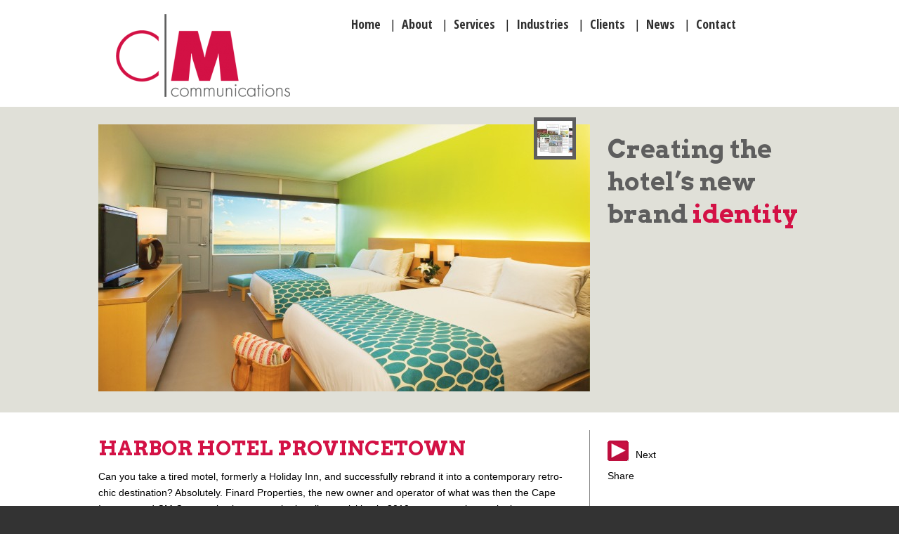

--- FILE ---
content_type: text/html; charset=utf-8
request_url: https://cmcommunications.com/details/items/harbor-hotel-provincetown.html
body_size: 3924
content:
<!DOCTYPE html>
<html lang="en">
<head>
<!-- Google tag (gtag.js) -->
<script async src="https://www.googletagmanager.com/gtag/js?id=G-8QNNCGBZVJ"></script>
<script>
  window.dataLayer = window.dataLayer || [];
  function gtag(){dataLayer.push(arguments);}
  gtag('js', new Date());

  gtag('config', 'G-8QNNCGBZVJ');
</script>


      <meta charset="utf-8">
    <title>HARBOR HOTEL PROVINCETOWN | Boston PR Firm - CM Communications</title>
    <base href="https://cmcommunications.com/">

          <meta name="robots" content="index,follow">
      <meta name="description" content="Can you take a tired motel, formerly a Holiday Inn, and successfully rebrand it into a contemporary retro-chic destination? Absolutely. Finard Properties, the new owner and operator of what was then the Cape Inn engaged CM Communications upon the hotel’s acquisition in 2010 to oversee the marketing strategy surrounding this...">
      <meta name="keywords" content="Branding, Integrated, Marketing, Public, Relations, Advertising, Website, Development, Social, Media, Email, MarketingBranding">
      <meta name="generator" content="Contao Open Source CMS">
    
    <meta name="viewport" content="width=device-width,initial-scale=1.0,user-scalable=0">
        <link rel="stylesheet" href="//fonts.googleapis.com/css?family=Arvo:700,400%7COpen+Sans+Condensed:700">
<link rel="stylesheet" href="assets/css/bbe86bca63f1.css">
<link rel="stylesheet" href="assets/css/8f0c2e45ad44.css">
    <script src="//ajax.googleapis.com/ajax/libs/mootools/1.5.1/mootools-yui-compressed.js"></script>
<script>window.MooTools || document.write('<script src="assets/mootools/core/1.5.1/mootools-core.js">\x3C/script>')</script>
    <script src="assets/js/b5f24aa85aeb.js"></script>

<script type="text/javascript" src="assets/winanscreative/winanscreative.js" ></script>

          <!--[if lt IE 9]><script src="assets/html5shiv/3.7.0/html5shiv-printshiv.js"></script><![endif]-->
      
</head>
<body id="top" class="mac chrome webkit ch131 insidePage details">

<div class="off-canvas-wrap" data-offcanvas>
  <div class="inner-wrap">
      
          
          
<!-- indexer::stop -->
<aside class="mod_foundation_offcanvas left-off-canvas-menu" id="offcanvaswrapper">
    
  
<!-- indexer::stop -->
<nav class="mod_navigation block" id="offcanvasnav">

  
  <a href="details/items/harbor-hotel-provincetown.html#skipNavigation47" class="invisible">Skip navigation</a>

  
<ul class="side-nav level_1">
            <li class="first"><a href="" title="Home" class="first">Home</a></li>
            <li><a href="about_cm.html" title="About">About</a></li>
            <li><a href="services.html" title="Services">Services</a></li>
            <li><a href="industries.html" title="Industries">Industries</a></li>
            <li><a href="our_clients.html" title="Clients">Clients</a></li>
            <li><a href="news.html" title="News">News</a></li>
            <li class="last"><a href="contact_us.html" title="Contact" class="last">Contact</a></li>
  </ul>

  <a id="skipNavigation47" class="invisible">&nbsp;</a>

</nav>
<!-- indexer::continue -->
  
</aside>
<!-- indexer::continue -->
  
    <div id="wrapper">
    
                          <header id="header">
            <div class="inside">
              
<nav class="mod_foundation_tabbar tab-bar">
  <section class="left-small">
    <a class="left-off-canvas-toggle menu-icon" ><span></span></a>
  </section>
  <section class="right tab-bar-section"></section>
</nav>
<div class="ce_image block" id="logo">

  
  
  <figure class="image_container">

          <a href="" title="CM Communications - Boston PR Firm">
    
    

<img src="assets/images/0/logo-0c0831c0.png" width="248" height="118" alt="CM Communications - Boston PR Firm" title="CM Communications - Boston PR Firm">



          </a>
    
    
  </figure>


</div>


<!-- indexer::stop -->
<nav class="mod_navigation block" id="mainnav">

  
  <a href="details/items/harbor-hotel-provincetown.html#skipNavigation3" class="invisible">Skip navigation</a>

  <ul id="nav">
<li class="first"><a href="" class="first"><span>Home</span></a> | </li>
<li><a href="about_cm.html"><span>About</span></a> | </li>
<li><a href="services.html"><span>Services</span></a> | </li>
<li><a href="industries.html"><span>Industries</span></a> | </li>
<li><a href="our_clients.html"><span>Clients</span></a> | </li>
<li><a href="news.html"><span>News</span></a> | </li>
<li class="last"><a href="contact_us.html" class="last"><span>Contact</span></a></li>
<li class="clear"></li>
</ul>
  <a id="skipNavigation3" class="invisible">&nbsp;</a>

</nav>
<!-- indexer::continue -->
            </div>
          </header>
                    
          <div id="container">
        <div id="outercontainer">
            <div id="innercontainer">
                                      <aside id="left">
                <div class="inside">
                  
<div class="mod_article first last block" id="main-images">
<div class="mod_catalogreader block">

<div class="layout_full">

  
               
  

  
<div class="item  first last even">
<div class="image_container">
	<div class="subimages">
		<span class="image"><a href="assets/images/4/HHP_Collage-fd4bc594.jpg" data-lightbox="lightbox[lbtl_case_studiescatalogreader0]"> <img src="assets/images/4/HHP_Collage-cb654884.jpg" /> </a></span>	</div>
	<span class="image first last even"><img src="assets/images/9/HHP-Sample-Room-262e8a39.jpg" alt="HHP-Sample-Room" width="700" height="380" /></span></div>

</div>
</div>

<script type="text/javascript" src="assets/borderchange/borderChange.js" ></script> 
<script>
window.addEvent('domready', function() {  
     var bc = new borderChange();  
});  
</script>


</div>
</div>
                </div>
              </aside>
                      
                                    <aside id="right">
                <div class="inside">
                  
<div class="mod_article first last block" id="quote-140">
<div class="mod_catalogreader block">

<div class="layout_full">

<div class="item  first last even">
<div class="quote">
	<p>Creating the hotel’s new brand <strong>identity</strong></p></div>

</div>
</div>



</div>
</div>
                </div>
                              </aside>
                                <div class="clear"></div>
        </div>
        </div>
        
                    <div id="main">
                <div id="innermain">
                  <div class="inside">
                    
<div class="mod_article first last block" id="details">
<div class="mod_catalogreader block">

<div class="layout_full">

<div class="item  first last even">
<h1>HARBOR HOTEL PROVINCETOWN</h1>

<div class="description">
	<p>Can you take a tired motel, formerly a Holiday Inn, and successfully rebrand it into a contemporary retro-chic destination? Absolutely. Finard Properties, the new owner and operator of what was then the Cape Inn engaged CM Communications upon the hotel’s acquisition in 2010 to oversee the marketing strategy surrounding this transition. While the property’s previous owner did not keep accurate statistics, we do know that annual revenue was less than $1.5M per year and annual occupancy was less than 40%. Additionally, the hotel eschewed the LGBT market, one of the most important market segments in Provincetown. CM initiated a rebranding strategy with a new name and tagline for the hotel that communicated the message of inclusion. CM managed print and digital media outreach and orchestrated a PR campaign resulting in the hotel earning &nbsp;<strong>“Best Boutique Hotel on the Cape” by Boston Magazine</strong> and editorial features in <strong>Travel + Leisure</strong>, <strong>Boston Spirit Magazine</strong>, <strong>The Boston Globe</strong> and other highly influential regional and national travel press. The outcome was the successful turnaround of the property, high guest satisfaction levels, revenue in excess of $2.0M, annual occupancy of over 50% and an increase in average rate. Whereas the hotel had been viewed with less than positive impressions locally and by previous guests, the hotel is now recognized as a leader within the Provincetown lodging community, and first time guests are returning as repeat guests.</p></div>
  
    

    <div class="social">

    <a href="http://www.facebook.com/HarborHotelPtown" target="_blank"><img alt="Like Us on Facebook" src="tl_files/layout/icon-facebook.png" title="Like Us on Facebook"></a>
    
    
    <span>Follow HARBOR HOTEL PROVINCETOWN</span>
  </div>
  </div> 
 
  </div>  



</div><div class="mod_catalognext show block">
<a class="nextBtn" href="https://cmcommunications.com/">Next</a></div>
<div class="mod_catalogreader share block">





<script type="text/javascript">var switchTo5x=true;</script>
<script type="text/javascript" src="http://w.sharethis.com/button/buttons.js"></script>
<script type="text/javascript">stLight.options({
  publisher: "ur-4e716a83-4897-1062-e12a-2cda37baa667",
  theme:'3',
}); </script>  

<div class="share">
<span class='st_sharethis_large' displayText="ShareThis" st_title="HARBOR HOTEL PROVINCETOWN" st_summary="&lt;p&gt;Can you take a tired motel, formerly a Holiday Inn, and successfully rebrand it into a contemporary retro-chic destination? Absolutely. Finard Properties, the new owner and operator of what was then the Cape Inn engaged CM Communications upon the hotel&rsquo;s acquisition in 2010 to oversee the marketing strategy surrounding this transition. While the property&rsquo;s previous owner did not keep accurate statistics, we do know that annual revenue was less than $1.5M per year and annual occupancy was less than 40%. Additionally, the hotel eschewed the LGBT market, one of the most important market segments in Provincetown. CM initiated a rebranding strategy with a new name and tagline for the hotel that communicated the message of inclusion. CM managed print and digital media outreach and orchestrated a PR campaign resulting in the hotel earning &nbsp;&lt;strong&gt;&ldquo;Best Boutique Hotel on the Cape&rdquo; by Boston Magazine&lt;/strong&gt; and editorial features in &lt;strong&gt;Travel + Leisure&lt;/strong&gt;, &lt;strong&gt;Boston Spirit Magazine&lt;/strong&gt;, &lt;strong&gt;The Boston Globe&lt;/strong&gt; and other highly influential regional and national travel press. The outcome was the successful turnaround of the property, high guest satisfaction levels, revenue in excess of $2.0M, annual occupancy of over 50% and an increase in average rate. Whereas the hotel had been viewed with less than positive impressions locally and by previous guests, the hotel is now recognized as a leader within the Provincetown lodging community, and first time guests are returning as repeat guests.&lt;/p&gt;" st_image="https://cmcommunications.com/��3�U�I %�-�"></span>
  <span class="sharespan"> Share</span>
</div>




</div>
</div>
<div class="mod_catalognext hidden block">
<a class="nextBtn" href="https://cmcommunications.com/">Next</a></div>
                  </div>
                                    <div class="clear"></div>
                </div>
            </div>
                <div class="clear"></div>
         </div>
    
            

                      <footer id="footer">
            <div class="inside">
              

<!-- indexer::stop -->
<nav class="mod_navigation block" id="footernav">

  
  <a href="details/items/harbor-hotel-provincetown.html#skipNavigation7" class="invisible">Skip navigation</a>

  <a href="" title="Home" class="active first" onclick="this.blur();">Home</a><a href="about_cm.html" title="Boston Graphic Design &amp; PR Agency - Expert Marketing Agency Boston - Social Media &amp; Advertising Services Boston" class="active" onclick="this.blur();">About</a><a href="services.html" title="Services - Integrated Marketing - Creative Services Firm Boston - Branding Services - Social Media Marketing - PR Agency Boston" class="active" onclick="this.blur();">Services</a><a href="industries.html" title="Industries - Graphic Design &amp; Public Relations Agency Boston - Web Development Services Boston - PR Firm Boston - Hospitality &amp; Travel Services - Real Estate Development" class="active" onclick="this.blur();">Industries</a><a href="our_clients.html" title="Clients - Boston Marketing &amp; Design Agency in Boston - Social Media &amp; Marketing Firm Boston" class="active" onclick="this.blur();">Clients</a><a href="news.html" title="Boston-Based PR Firm News - Marketing News - Design &amp; Public Relations Agency News" class="active" onclick="this.blur();">News</a><a href="contact_us.html" title="Contact CM Boston PR Firm or Request More Information - Contact Our Boston-Based Marketing Firm" class="active last" onclick="this.blur();">Contact</a>
  <a id="skipNavigation7" class="invisible">&nbsp;</a>

</nav>
<!-- indexer::continue -->

<div class="ce_text block" id="copyright">

  
  
      <p><span class="copy">All content © 2026 CM Communications, Inc.</span><span class="dot">&nbsp; •&nbsp; </span><span class="address">20 Park Plaza, Suite 1000A&nbsp; •&nbsp; Boston, MA 02116</span><span class="dot">&nbsp; •&nbsp; </span><span class="phone"> 781-849-8117 </span></p>  
  
  

</div>
            </div>
          </footer>
              
    </div>

      
  </div>
</div>


<script src="assets/mootools/mediabox/1.4.6/js/mediabox.js"></script>
<script>
  (function($) {
    window.addEvent('domready', function() {
      var links = $$('a').filter(function(el) {
        return el.getAttribute('data-lightbox') != null;
      });
      $$(links).mediabox({
        // Put custom options here
      }, function(el) {
    	  return [el.href, el.title, el.getAttribute('data-lightbox')];
      }, function(el) {
        var data = this.getAttribute('data-lightbox').split(' ');
        return (this == el) || (data[0] && el.getAttribute('data-lightbox').match(data[0]));
      });
      $('mbImage').addEvent('swipe', function(e) {
        (e.direction == 'left') ? $('mbNextLink').fireEvent('click') : $('mbPrevLink').fireEvent('click');
      });
    });
  })(document.id);
</script>
<script type="text/javascript" src="assets/js/54925466242b.js"></script>
<script>
window.addEvent('domready', function() {
  $$('select.tl_chosen').chosen();
});
</script>

<script type="text/javascript">
/* <![CDATA[ */
var _gaq = _gaq || [];
_gaq.push(['_setAccount', 'UA-168008314-1']);
_gaq.push(['_anonymizeIp']);
_gaq.push(['_trackPageview']);
(function() {
  var ga = document.createElement('script'); ga.type = 'text/javascript'; ga.async = true;
  ga.src = ('https:' == document.location.protocol ? 'https://ssl' : 'http://www') + '.google-analytics.com/ga.js';
  var s = document.getElementsByTagName('script')[0]; s.parentNode.insertBefore(ga, s);
})();
/* ]]> */
</script>

<script>setTimeout(function(){var e=function(e,t){try{var n=new XMLHttpRequest}catch(r){return}n.open("GET",e,!0),n.onreadystatechange=function(){this.readyState==4&&this.status==200&&typeof t=="function"&&t(this.responseText)},n.send()},t="system/cron/cron.";e(t+"txt",function(n){parseInt(n||0)<Math.round(+(new Date)/1e3)-86400&&e(t+"php")})},5e3);</script>

<script type="text/javascript" src="system/modules/wctabs/html/mootabs.js" ></script> 
<script type="text/javascript">
window.addEvent('domready', function() {  
     var myTabs= new MooTabs($$('.tabs'),$$('.contents'));  
});  
</script>
<script>(function($) { $(document).foundation(); })(jQuery);</script>

</body>
</html>

--- FILE ---
content_type: text/css
request_url: https://cmcommunications.com/assets/css/bbe86bca63f1.css
body_size: 2359
content:
/* @group Base */
select.chzn-select {
  visibility: hidden;
  height: 28px !important;
  min-height: 28px !important;
}
.chzn-container {
  font-size: 13px;
  position: relative;
  display: inline-block;
  zoom: 1;
  *display: inline;
  margin:1px 0; /* PATCH */
  background-color:#fff; /* PATCH */
}
/* PATCH */
.firefox .chzn-container {
  position:relative;
  top:2px;
  margin:-1px 0 0;
}
/* PATCH EOF */
.chzn-container .chzn-drop {
  background: #fff;
  border: 1px solid #aaa;
  border-top: 0;
  position: absolute;
  top: 29px;
  left: 0;
  -webkit-box-shadow: 0 4px 5px rgba(0,0,0,.15);
  -moz-box-shadow   : 0 4px 5px rgba(0,0,0,.15);
  -o-box-shadow     : 0 4px 5px rgba(0,0,0,.15);
  box-shadow        : 0 4px 5px rgba(0,0,0,.15);
  z-index: 999;
  /* PATCH */
  -webkit-border-radius: 0 0 3px 3px;
  -moz-border-radius   : 0 0 3px 3px;
  border-radius        : 0 0 3px 3px;
  /* PATCH EOF */
}
/* @end */

/* @group Single Chosen */
.chzn-container-single .chzn-single {
  /* PATCH
  background-color: #fff;
  background-image: -webkit-gradient(linear, left bottom, left top, color-stop(0, #eeeeee), color-stop(0.5, white));
  background-image: -webkit-linear-gradient(center bottom, #eeeeee 0%, white 50%);
  background-image: -moz-linear-gradient(center bottom, #eeeeee 0%, white 50%);
  background-image: -o-linear-gradient(top, #eeeeee 0%,#ffffff 50%);
  background-image: -ms-linear-gradient(top, #eeeeee 0%,#ffffff 50%);
  filter: progid:DXImageTransform.Microsoft.gradient( startColorstr='#eeeeee', endColorstr='#ffffff',GradientType=0 );
  background-image: linear-gradient(top, #eeeeee 0%,#ffffff 50%);
  */
  /* PATCH: 3px instead of 4px */
  -webkit-border-radius: 3px;
  -moz-border-radius   : 3px;
  border-radius        : 3px;
  -moz-background-clip   : padding;
  -webkit-background-clip: padding-box;
  background-clip        : padding-box;
  border: 1px solid #b8b8b8; /* PATCH: #b8b8b8 instead of #aaa */ 
  display: block;
  overflow: hidden;
  white-space: nowrap;
  position: relative;
  height: 20px; /* PATCH: 20px instead of 26px */
  line-height: 20px; /* PATCH: 20px instead of 26px */
  padding: 0 0 0 6px; /* PATCH: 6px instead of 8px */
  color: #666966; /* PATCH: #666966 instead of #444 */
  text-decoration: none;
}
/* PATCH */
.firefox .chzn-container-single .chzn-single {
  height:21px;
}
.win.firefox .chzn-container-single .chzn-single {
  height:22px;
  line-height:21px;
}
/* PATCH EOF */
.chzn-container-single .chzn-single span {
  margin-right: 26px;
  display: block;
  overflow: hidden;
  white-space: nowrap;
  -o-text-overflow: ellipsis;
  -ms-text-overflow: ellipsis;
  text-overflow: ellipsis;
  /* PATCH */
  font-family:"Trebuchet MS",Verdana,sans-serif;
  font-size:12px;
  /* PATCH EOF */
}
.chzn-container-single .chzn-single div {
  /* PATCH: 3px instead of 4px */
  -webkit-border-radius: 0 3px 3px 0;
  -moz-border-radius   : 0 3px 3px 0;
  border-radius        : 0 3px 3px 0;
  -moz-background-clip   : padding;
  -webkit-background-clip: padding-box;
  background-clip        : padding-box;
  background: #ccc;
  background-image: -webkit-gradient(linear, left bottom, left top, color-stop(0, #ccc), color-stop(0.6, #eee));
  background-image: -webkit-linear-gradient(center bottom, #ccc 0%, #eee 60%);
  background-image: -moz-linear-gradient(center bottom, #ccc 0%, #eee 60%);
  background-image: -o-linear-gradient(bottom, #ccc 0%, #eee 60%);
  background-image: -ms-linear-gradient(top, #cccccc 0%,#eeeeee 60%);
  filter: progid:DXImageTransform.Microsoft.gradient(startColorstr='#cccccc', endColorstr='#eeeeee', GradientType=0);
  background-image: linear-gradient(top, #cccccc 0%,#eeeeee 60%);
  border-left: 1px solid #b8b8b8; /* PATCH: #b8b8b8 instead of #aaa */
  position: absolute;
  right: 0;
  top: 0;
  display: block;
  height: 100%;
  width: 15px; /* PATCH: 15px instead of 18px */
}
.chzn-container-single .chzn-single div b {
  background: url("../../assets/winanscreative/chosen-sprite.png") no-repeat -1px -2px; /* PATCH: -1px -2px instead of 0 1px */
  display: block;
  width: 100%;
  height: 100%;
}
.chzn-container-single .chzn-search {
  padding: 3px 4px;
  margin: 0;
  white-space: nowrap;
}
.chzn-container-single .chzn-search input {
  background: #fff url("../../assets/winanscreative/chosen-sprite.png") no-repeat 100% -20px;
  background: url("../../assets/winanscreative/chosen-sprite.png") no-repeat 100% -20px, -webkit-gradient(linear, left bottom, left top, color-stop(0.85, white), color-stop(0.99, #eeeeee));
  background: url("../../assets/winanscreative/chosen-sprite.png") no-repeat 100% -20px, -webkit-linear-gradient(center bottom, white 85%, #eeeeee 99%);
  background: url("../../assets/winanscreative/chosen-sprite.png") no-repeat 100% -20px, -moz-linear-gradient(center bottom, white 85%, #eeeeee 99%);
  background: url("../../assets/winanscreative/chosen-sprite.png") no-repeat 100% -20px, -o-linear-gradient(bottom, white 85%, #eeeeee 99%);
  background: url("../../assets/winanscreative/chosen-sprite.png") no-repeat 100% -20px, -ms-linear-gradient(top, #ffffff 85%,#eeeeee 99%);
  background: url("../../assets/winanscreative/chosen-sprite.png") no-repeat 100% -20px, linear-gradient(top, #ffffff 85%,#eeeeee 99%);
  margin: 1px 0;
  padding: 4px 20px 4px 5px;
  outline: 0;
  border: 1px solid #b8b8b8; /* PATCH: #b8b8b8 instead of #aaa */
  /* PATCH
  font-family: sans-serif;
  font-size: 1em;
  */
}
.chzn-container-single .chzn-drop {
  /* PATCH: 3px instead of 4px */
  -webkit-border-radius: 0 0 3px 3px;
  -moz-border-radius   : 0 0 3px 3px;
  border-radius        : 0 0 3px 3px;
  -moz-background-clip   : padding;
  -webkit-background-clip: padding-box;
  background-clip        : padding-box;
}
/* @end */

/* @group Multi Chosen */
.chzn-container-multi .chzn-choices {
  background-color: #fff;
  /* PATCH
  background-image: -webkit-gradient(linear, left bottom, left top, color-stop(0.85, white), color-stop(0.99, #eeeeee));
  background-image: -webkit-linear-gradient(center bottom, white 85%, #eeeeee 99%);
  background-image: -moz-linear-gradient(center bottom, white 85%, #eeeeee 99%);
  background-image: -o-linear-gradient(bottom, white 85%, #eeeeee 99%);
  background-image: -ms-linear-gradient(top, #ffffff 85%,#eeeeee 99%);
  filter: progid:DXImageTransform.Microsoft.gradient( startColorstr='#ffffff', endColorstr='#eeeeee',GradientType=0 );
  background-image: linear-gradient(top, #ffffff 85%,#eeeeee 99%);
  */
  border: 1px solid #b8b8b8; /* PATCH: #b8b8b8 instead of #aaa */
  margin: 0;
  padding: 0;
  cursor: text;
  overflow: hidden;
  height: auto !important;
  height: 1%;
  position: relative;
  /* PATCH */
  max-height:102px;
  padding:1px 0;
  overflow-x:hidden;
  overflow-y:auto;
  -webkit-border-radius: 3px;
  -moz-border-radius   : 3px;
  border-radius        : 3px;
  /* PATCH EOF */
}
.chzn-container-multi .chzn-choices li {
  float: left;
  list-style: none;
}
.chzn-container-multi .chzn-choices .search-field {
  white-space: nowrap;
  margin: 0;
  padding: 0;
}
.chzn-container-multi .chzn-choices .search-field input {
  color: #666;
  background: transparent !important;
  border: 0 !important;
  padding: 5px;
  margin: 1px 0;
  outline: 0;
  -webkit-box-shadow: none;
  -moz-box-shadow   : none;
  -o-box-shadow     : none;
  box-shadow        : none;
}
.chzn-container-multi .chzn-choices .search-field .default {
  color: #999;
}
.chzn-container-multi .chzn-choices .search-choice {
  -webkit-border-radius: 3px;
  -moz-border-radius   : 3px;
  border-radius        : 3px;
  -moz-background-clip   : padding;
  -webkit-background-clip: padding-box;
  background-clip        : padding-box;
  background-color: #e4e4e4;
  background-image: -webkit-gradient(linear, left bottom, left top, color-stop(0, #e4e4e4), color-stop(0.7, #eeeeee));
  background-image: -webkit-linear-gradient(center bottom, #e4e4e4 0%, #eeeeee 70%);
  background-image: -moz-linear-gradient(center bottom, #e4e4e4 0%, #eeeeee 70%);
  background-image: -o-linear-gradient(bottom, #e4e4e4 0%, #eeeeee 70%);
  background-image: -ms-linear-gradient(top, #e4e4e4 0%,#eeeeee 70%);
  filter: progid:DXImageTransform.Microsoft.gradient( startColorstr='#e4e4e4', endColorstr='#eeeeee',GradientType=0 );
  background-image: linear-gradient(top, #e4e4e4 0%,#eeeeee 70%);
  color: #333;
  border: 1px solid #b4b4b4;
  line-height: 13px;
  padding: 3px 19px 3px 6px;
  margin: 2px 0 2px 5px; /* PATCH 2px 0 2px 5px instead of 3px 0 3px 5px */
  position: relative;
  top:1px; /* PATCH */
}
.chzn-container-multi .chzn-choices .search-choice span {
  cursor: default;
}
.chzn-container-multi .chzn-choices .search-choice-focus {
  background: #d4d4d4;
}
.chzn-container-multi .chzn-choices .search-choice .search-choice-close {
  display: block;
  position: absolute;
  right: 5px;
  top: 6px;
  width: 8px;
  height: 9px;
  font-size: 1px;
  background: url("../../assets/winanscreative/chosen-sprite.png") right top no-repeat;
}
.chzn-container-multi .chzn-choices .search-choice .search-choice-close:hover {
  background-position: right -9px;
}
.chzn-container-multi .chzn-choices .search-choice-focus .search-choice-close {
  background-position: right -9px;
}
/* @end */

/* @group Results */
.chzn-container .chzn-results {
  margin: 0 4px 4px 0;
  max-height: 228px; /* PATCH: 228px instead of 190px */
  padding: 0 0 0 4px;
  position: relative;
  overflow-x: hidden;
  overflow-y: auto;
}
.chzn-container-multi .chzn-results {
  margin: 0; /* PATCH: 0 instead of -1px 0 0 */
  padding: 0;
}
.chzn-container .chzn-results li {
  line-height: 1.2; /* PATCH: 1.2 instead of 80% */
  padding: 1px 7px 2px; /* PATCH: 1px 7px 2px instead of 7px 7px 8px */
  margin: 0;
  list-style: none;
}
.chzn-container .chzn-results .active-result {
  cursor: pointer;
}
.chzn-container .chzn-results .highlighted {
  background: #3875d7;
  color: #fff;
}
.chzn-container .chzn-results li em {
  /* PATCH background: #feffde; */
  font-style: normal;
}
.chzn-container .chzn-results .highlighted em {
  background: transparent;
}
.chzn-container .chzn-results .no-results {
  background: #f4f4f4;
}
.chzn-container .chzn-results .group-result {
  cursor: default;
  color: #999;
  font-weight: bold;
}
.chzn-container .chzn-results .group-option {
  padding-left: 20px;
  white-space:nowrap; /* PATCH */
}
.chzn-container-multi .chzn-drop .result-selected {
  display: none;
}
/* @end */

/* @group Active  */
/* PATCH
.chzn-container-active .chzn-single {
  -webkit-box-shadow: 0 0 5px rgba(0,0,0,.3);
  -moz-box-shadow   : 0 0 5px rgba(0,0,0,.3);
  -o-box-shadow     : 0 0 5px rgba(0,0,0,.3);
  box-shadow        : 0 0 5px rgba(0,0,0,.3);
  border: 1px solid #5897fb;
} */
.chzn-container-active .chzn-single-with-drop {
  border: 1px solid #b8b8b8; /* PATCH: #b8b8b8 instead of #aaa */
  -webkit-box-shadow: 0 1px 0 #fff inset;
  -moz-box-shadow   : 0 1px 0 #fff inset;
  -o-box-shadow     : 0 1px 0 #fff inset;
  box-shadow        : 0 1px 0 #fff inset;
  /* PATCH
  background-color: #eee;
  background-image: -webkit-gradient(linear, left bottom, left top, color-stop(0, white), color-stop(0.5, #eeeeee));
  background-image: -webkit-linear-gradient(center bottom, white 0%, #eeeeee 50%);
  background-image: -moz-linear-gradient(center bottom, white 0%, #eeeeee 50%);
  background-image: -o-linear-gradient(bottom, white 0%, #eeeeee 50%);
  background-image: -ms-linear-gradient(top, #ffffff 0%,#eeeeee 50%);
  filter: progid:DXImageTransform.Microsoft.gradient( startColorstr='#ffffff', endColorstr='#eeeeee',GradientType=0 );
  background-image: linear-gradient(top, #ffffff 0%,#eeeeee 50%);
  */
  -webkit-border-bottom-left-radius : 0;
  -webkit-border-bottom-right-radius: 0;
  -moz-border-radius-bottomleft : 0;
  -moz-border-radius-bottomright: 0;
  border-bottom-left-radius : 0;
  border-bottom-right-radius: 0;
}
.chzn-container-active .chzn-single-with-drop div {
  background: transparent;
  border-left: none;
}
.chzn-container-active .chzn-single-with-drop div b {
  background-position: -19px -1px; /* PATCH: -19px -1px instead of -18px 1px */
}
.chzn-container-active .chzn-choices {
  /* PATCH
  -webkit-box-shadow: 0 0 5px rgba(0,0,0,.3);
  -moz-box-shadow   : 0 0 5px rgba(0,0,0,.3);
  -o-box-shadow     : 0 0 5px rgba(0,0,0,.3);
  box-shadow        : 0 0 5px rgba(0,0,0,.3);
  border: 1px solid #5897fb;
  */
  -webkit-border-radius: 3px 3px 0 0;
  -moz-border-radius   : 3px 3px 0 0;
  border-radius        : 3px 3px 0 0;
  /* PATCH EOF */
}
.chzn-container-active .chzn-choices .search-field input {
  color: #111 !important;
}
/* @end */

/* @group Right to Left */
.chzn-rtl { direction:rtl;text-align: right; }
.chzn-rtl .chzn-single { padding-left: 0; padding-right: 8px; }
.chzn-rtl .chzn-single span { margin-left: 26px; margin-right: 0; }
.chzn-rtl .chzn-single div { 
  left: 0; right: auto; 
  border-left: none;
  border-right: 1px solid #b8b8b8; /* PATCH: #b8b8b8 instead of #aaa */
  /* PATCH: 3px instead of 4px */
  -webkit-border-radius: 3px 0 0 3px;
  -moz-border-radius   : 3px 0 0 3px;
  border-radius        : 3px 0 0 3px; 
}
.chzn-rtl .chzn-choices li { float: right; }
.chzn-rtl .chzn-choices .search-choice { padding: 3px 6px 3px 19px; margin: 3px 5px 3px 0; }
.chzn-rtl .chzn-choices .search-choice .search-choice-close { left: 5px; right: auto; background-position: right top;}
.chzn-rtl.chzn-container-single .chzn-results { margin-left: 4px; margin-right: 0; padding-left: 0; padding-right: 4px; }
.chzn-rtl .chzn-results .group-option { padding-left: 0; padding-right: 20px; }
.chzn-rtl.chzn-container-active .chzn-single-with-drop div { border-right: none; }
.chzn-rtl .chzn-search input {
  background: url("../../assets/winanscreative/chosen-sprite.png") no-repeat -38px -20px, #ffffff;
  background: url("../../assets/winanscreative/chosen-sprite.png") no-repeat -38px -20px, -webkit-gradient(linear, left bottom, left top, color-stop(0.85, white), color-stop(0.99, #eeeeee));
  background: url("../../assets/winanscreative/chosen-sprite.png") no-repeat -38px -20px, -webkit-linear-gradient(center bottom, white 85%, #eeeeee 99%);  
  background: url("../../assets/winanscreative/chosen-sprite.png") no-repeat -38px -20px, -moz-linear-gradient(center bottom, white 85%, #eeeeee 99%);
  background: url("../../assets/winanscreative/chosen-sprite.png") no-repeat -38px -20px, -o-linear-gradient(bottom, white 85%, #eeeeee 99%);
  background: url("../../assets/winanscreative/chosen-sprite.png") no-repeat -38px -20px, -ms-linear-gradient(top, #ffffff 85%,#eeeeee 99%);
  background: url("../../assets/winanscreative/chosen-sprite.png") no-repeat -38px -20px, -ms-linear-gradient(top, #ffffff 85%,#eeeeee 99%);
  background: url("../../assets/winanscreative/chosen-sprite.png") no-repeat -38px -20px, linear-gradient(top, #ffffff 85%,#eeeeee 99%);
  padding: 4px 5px 4px 20px;
}
/* @end */
/* Contao Open Source CMS :: Copyright (C) 2005-2012 Leo Feyer :: LGPL license */
.styled_select {
	width:200px !important;
	display:inline;
	margin-top:1px;
	position:absolute;
	background:#fff;
	border:1px solid #b8b8b8;
	-moz-border-radius:3px;
	-webkit-border-radius:3px;
	border-radius:3px;
	padding:0 0 0 6px;
	font-family:"Trebuchet MS",Verdana,sans-serif;
	font-size:12px;
	text-align:left;
	line-height:20px;
	white-space:nowrap;
	overflow:hidden;
}
.styled_select.focused {
	background-color:#ebfdd7;
}
.firefox .styled_select {
	line-height:21px;
}
.win.firefox .styled_select {
	line-height:22px;
}
.tl_subpanel .styled_select {
	font-size:11px;
	line-height:18px;
}
.firefox .tl_subpanel .styled_select {
	line-height:19px;
}
.win.firefox .tl_subpanel .styled_select {
	line-height:20px;
}
.styled_select b {
	display:block;
	width:15px;
	height:100%;
	position:absolute;
	top:0;
	right:0;
	border-left:1px solid #b8b8b8;
	background:#eee;
	-moz-border-radius:0 3px 3px 0;
	-webkit-border-radius:0 3px 3px 0;
	border-radius:0 3px 3px 0;
	background-image:-moz-linear-gradient(center bottom, #ccc 0%, #eee 60%);
	background-image:-webkit-gradient(linear, left bottom, left top, color-stop(0, #ccc), color-stop(0.6, #eee));
	background-image:-o-linear-gradient(bottom, #ccc 0%, #eee 60%);
	background-image:-ms-linear-gradient(top, #ccc 0%, #eee 60%);
	background-image:linear-gradient(top, #ccc 0%, #eee 60%);
}
.styled_select b i {
	display:block;
	width:100%;
	height:100%;
	background:url("../../assets/winanscreative/images/select.gif") center center no-repeat;
}

select.select {width:220px !important;}


--- FILE ---
content_type: application/javascript
request_url: https://cmcommunications.com/assets/js/54925466242b.js
body_size: 4345
content:
/* Chosen by Patrick Filler, Jules Janssen, Jonnathan Soares, MIT-style license */
Elements.implement({chosen:function(e,t){return this.each(function(n){if(!n.hasClass("chzn-done"))return new Chosen(n,e,t)})}});var Chosen=new Class({active_field:!1,mouse_on_container:!1,results_showing:!1,result_highlighted:null,result_single_selected:null,choices:0,initialize:function(e){this.click_test_action=this.test_active_click.bind(this),this.form_field=e,this.is_multiple=this.form_field.multiple,this.is_rtl=this.form_field.hasClass("chzn-rtl"),this.set_up_html(),this.register_observers()},set_up_html:function(){var e,t,n,r;this.form_field.id||(this.form_field.id=String.uniqueID()),this.container_id=this.form_field.id.replace(/(:|\.)/g,"_")+"_chzn",this.default_text=this.form_field.get("data-placeholder")?this.form_field.get("data-placeholder"):Locale.get("Chosen.placeholder",this.form_field.multiple),this.container=(new Element("div",{id:this.container_id,"class":"chzn-container"+(this.is_rtl?" chzn-rtl":"")+" chzn-container-"+(this.is_multiple?"multi":"single")})).addClass(this.form_field.get("class")).setStyles({padding:"0",border:"none"}),(r=this.form_field.get("style"))&&r.test("(^width|[^-]width)")&&this.container.setStyle("width",this.form_field.getStyle("width")),this.is_multiple?this.container.set("html",'<ul class="chzn-choices"><li class="search-field"><input type="text" value="'+this.default_text+'" class="default" autocomplete="off" style="width:25px;" /></li></ul><div class="chzn-drop" style="left:-9000px;"><ul class="chzn-results"></ul></div>'):this.container.set("html",'<a href="javascript:void(0)" class="chzn-single"><span>'+this.default_text+'</span><div><b></b></div></a><div class="chzn-drop" style="left:-9000px;"><div class="chzn-search"><input type="text" autocomplete="off" /></div><ul class="chzn-results"></ul></div>'),this.form_field.setStyle("display","none").grab(this.container,"after"),this.dropdown=this.container.getElement("div.chzn-drop"),this.dropdown.setStyles({top:"10",width:"100%"}),this.search_field=this.container.getElement("input"),this.search_results=this.container.getElement("ul.chzn-results"),this.search_no_results=this.container.getElement("li.no-results"),this.is_multiple?(this.search_choices=this.container.getElement("ul.chzn-choices"),this.search_container=this.container.getElement("li.search-field")):(this.search_container=this.container.getElement("div.chzn-search"),this.selected_item=this.container.getElement(".chzn-single"),this.search_field.setStyle("width","100%")),this.results_build(),this.set_tab_index()},register_observers:function(){this.container.addEvents({click:this.container_click.bind(this),mouseenter:this.mouse_enter.bind(this),mouseleave:this.mouse_leave.bind(this)}),this.search_results.addEvents({click:this.search_results_click.bind(this),mouseover:this.search_results_mouseover.bind(this),mouseout:this.search_results_mouseout.bind(this)}),this.form_field.addEvent("liszt:updated",this.results_update_field.bind(this)),this.search_field.addEvents({blur:this.input_blur.bind(this),keyup:this.keyup_checker.bind(this),keydown:this.keydown_checker.bind(this)}),this.is_multiple?(this.search_choices.addEvent("click",this.choices_click.bind(this)),this.search_field.addEvent("focus",this.input_focus.bind(this))):this.selected_item.addEvent("focus",this.activate_field.bind(this))},container_click:function(e){e&&e.type==="click"&&e.stopPropagation(),this.pending_destroy_click?this.pending_destroy_click=!1:(this.active_field?!this.is_multiple&&e&&(e.target===this.selected_item||e.target.getParents("a.chzn-single").length)&&(e.preventDefault(),this.results_toggle()):(this.is_multiple&&(this.search_field.value=""),document.addEvent("click",this.click_test_action),this.results_show()),this.activate_field())},mouse_enter:function(){this.mouse_on_container=!0},mouse_leave:function(){this.mouse_on_container=!1},input_focus:function(e){this.active_field||setTimeout(this.container_click.bind(this),50)},input_blur:function(e){this.mouse_on_container||(this.active_field=!1,setTimeout(this.blur_test.bind(this),100))},blur_test:function(e){!this.active_field&&this.container.hasClass("chzn-container-active")&&this.close_field()},close_field:function(){document.removeEvent("click",this.click_test_action),this.is_multiple||(this.selected_item.set("tabindex",this.search_field.get("tabindex")),this.search_field.set("tabindex",-1)),this.active_field=!1,this.results_hide(),this.container.removeClass("chzn-container-active"),this.winnow_results_clear(),this.clear_backstroke(),this.show_search_field_default(),this.search_field_scale()},activate_field:function(){!this.is_multiple&&!this.active_field&&(this.search_field.set("tabindex",this.selected_item.get("tabindex")),this.selected_item.set("tabindex",-1)),this.container.addClass("chzn-container-active"),this.active_field=!0,this.search_field.set("value",this.search_field.get("value")),this.search_field.focus()},test_active_click:function(e){e.target.getParents("#"+this.container_id).length?this.active_field=!0:this.close_field()},results_build:function(){this.parsing=!0,this.results_data=this.form_field.select_to_array(),this.is_multiple&&this.choices>0?(this.search_choices.getElements("li.search-choice").destroy(),this.choices=0):this.is_multiple||this.selected_item.getElements("span").set("text",this.default_text);var e="";this.results_data.each(function(t){t.group?e+=this.result_add_group(t):t.empty||(e+=this.result_add_option(t),t.selected&&this.is_multiple?this.choice_build(t):t.selected&&!this.is_multiple&&(this.selected_item.getElements("span").set("text",t.text),this.selected_item.getElements("span").set("html",t.html)))},this),this.show_search_field_default(),this.search_field_scale(),this.search_results.set("html",e),this.parsing=!1},result_add_group:function(e){return e.disabled?"":(e.dom_id=this.container_id+"_g_"+e.array_index,'<li id="'+e.dom_id+'" class="group-result"><div>'+e.label+"</div></li>")},result_add_option:function(e){var t;return e.disabled?"":(e.dom_id=this.container_id+"_o_"+e.array_index,t=e.selected&&this.is_multiple?[]:["active-result"],e.selected&&t.push("result-selected"),e.group_array_index!=null&&t.push("group-option"),'<li id="'+e.dom_id+'" class="'+t.join(" ")+'"><div>'+e.html+"</div></li>")},results_update_field:function(){this.result_clear_highlight(),this.result_single_selected=null,this.results_build()},result_do_highlight:function(e){var t,n,r,i,s;e&&(this.result_clear_highlight(),this.result_highlight=e,this.result_highlight.addClass("highlighted"),r=parseInt(this.search_results.getStyle("maxHeight"),10),s=this.search_results.getScroll().y,i=r+s,n=this.result_highlight.getPosition(this.search_results).y+this.search_results.getScroll().y,t=n+this.result_highlight.getCoordinates().height,t>=i?this.search_results.scrollTo(0,t-r>0?t-r:0):n<s&&this.search_results.scrollTo(0,n))},result_clear_highlight:function(){this.result_highlight&&this.result_highlight.removeClass("highlighted"),this.result_highlight=null},results_toggle:function(){this.results_showing?this.results_hide():this.results_show()},results_show:function(){var e;this.is_multiple||(this.selected_item.addClass("chzn-single-with-drop"),this.result_single_selected&&this.result_do_highlight(this.result_single_selected)),e=this.is_multiple?this.container.getCoordinates().height:this.container.getCoordinates().height-1,this.dropdown.setStyles({top:e,left:0}),this.results_showing=!0,this.search_field.focus(),this.search_field.set("value",this.search_field.get("value")),this.winnow_results()},results_hide:function(){this.is_multiple||this.selected_item.removeClass("chzn-single-with-drop"),this.result_clear_highlight(),this.dropdown.setStyle("left",-9e3),this.results_showing=!1},set_tab_index:function(e){var t;this.form_field.get("tabindex")&&(t=this.form_field.get("tabindex"),this.form_field.set("tabindex",-1),this.is_multiple?this.search_field.set("tabindex",t):(this.selected_item.set("tabindex",t),this.search_field.set("tabindex",-1)))},show_search_field_default:function(){this.is_multiple&&this.choices<1&&!this.active_field?(this.search_field.set("value",this.default_text),this.search_field.addClass("default")):(this.search_field.set("value",""),this.search_field.removeClass("default"))},search_results_click:function(e){var t=e.target.hasClass("active-result")?e.target:e.target.getParent(".active-result");t&&(this.result_highlight=t,this.result_select(e))},search_results_mouseover:function(e){var t=e.target.hasClass("active-result")?e.target:e.target.getParent(".active-result");t&&this.result_do_highlight(t)},search_results_mouseout:function(e){(e.target.hasClass("active-result")||e.target.getParent(".active-result"))&&this.result_clear_highlight()},choices_click:function(e){e.preventDefault(),this.active_field&&!e.target.hasClass("search-choice")&&!e.target.getParent(".search-choice")&&!this.results_showing&&this.results_show()},choice_build:function(e){var t=this.container_id+"_c_"+e.array_index;this.choices+=1;var n=(new Element("li",{id:t})).addClass("search-choice").set("html","<span>"+e.html+'</span><a href="#" class="search-choice-close" rel="'+e.array_index+'"></a>');this.search_container.grab(n,"before"),document.id(t).getElement("a").addEvent("click",this.choice_destroy_link_click.bind(this))},choice_destroy_link_click:function(e){e.preventDefault(),this.pending_destroy_click=!0,this.choice_destroy(e.target)},choice_destroy:function(e){this.choices-=1,this.show_search_field_default(),this.is_multiple&&this.choices>0&&this.search_field.value.length<1&&this.results_hide(),this.result_deselect(e.get("rel")),e.getParent("li").destroy()},result_select:function(e){var t,n,r,i;this.result_highlight&&(t=this.result_highlight,n=t.get("id"),this.result_clear_highlight(),t.addClass("result-selected"),this.is_multiple?this.result_deactivate(t):this.result_single_selected=t,i=n.substr(n.lastIndexOf("_")+1),r=this.results_data[i],r.selected=!0,this.form_field.options[r.options_index].selected=!0,this.is_multiple?this.choice_build(r):this.selected_item.getElement("span").set("text",r.text),(!this.is_multiple||!e.control)&&this.results_hide(),this.search_field.set("value",""),this.form_field.fireEvent("change"),typeof this.form_field.onchange=="function"&&this.form_field.onchange(),this.search_field_scale())},result_activate:function(e){e.addClass("active-result").setStyle("display","block")},result_deactivate:function(e){e.removeClass("active-result").setStyle("display","none")},result_deselect:function(e){var t,n;n=this.results_data[e],n.selected=!1,this.form_field.options[n.options_index].selected=!1,t=document.id(this.container_id+"_o_"+e),t.removeClass("result-selected").addClass("active-result").setStyle("display","block"),this.result_clear_highlight(),this.winnow_results(),this.form_field.fireEvent("change"),this.search_field_scale()},results_search:function(e){this.results_showing?this.winnow_results():this.results_show()},winnow_results:function(){var e,t,n,r,i,s,o,u,a,f;this.no_results_clear(),s=0,o=this.search_field.get("value")===this.default_text?"":(new Element("div",{text:this.search_field.get("value").trim()})).get("html"),r=new RegExp(o.replace(/[-[\]{}()*+?.,\\^$|#\s]/g,"\\$&"),"i"),f=new RegExp(o.replace(/[-[\]{}()*+?.,\\^$|#\s]/g,"\\$&"),"i"),this.results_data.each(function(t){if(!t.disabled&&!t.empty)if(t.group)document.id(t.dom_id).setStyle("display","none");else if(!this.is_multiple||!t.selected){e=!1,i=t.dom_id;if(r.test(t.text))e=!0,s+=1;else if(t.text.indexOf(" ")>=0||t.text.indexOf("[")===0)n=t.text.replace(/\[|\]/g,"").split(" "),n.length&&n.each(function(t){r.test(t)&&(e=!0,s+=1)});e?(o.length?(u=t.html.search(f),a=t.html.substr(0,u+o.length)+"</em>"+t.html.substr(u+o.length),a=a.substr(0,u)+"<em>"+a.substr(u)):a=t.html,document.id(i).get("html")!==a&&document.id(i).set("html",a),this.result_activate(document.id(i)),t.group_array_index!=null&&document.id(this.results_data[t.group_array_index].dom_id).setStyle("display","block")):(this.result_highlight&&i===this.result_highlight.get("id")&&this.result_clear_highlight(),this.result_deactivate(document.id(i)))}},this),s<1&&o.length?this.no_results(o):this.winnow_results_set_highlight()},winnow_results_clear:function(){this.search_field.set("value",""),this.search_results.getElements("li").each(function(e){e.hasClass("group-result")?e.setStyle("display","block"):!this.is_multiple||!e.hasClass("result-selected")?this.result_activate(e):void 0},this)},winnow_results_set_highlight:function(){if(!this.result_highlight){var e=this.is_multiple?[]:this.search_results.getElements(".result-selected"),t=e.length?e[0]:this.search_results.getElement(".active-result");t!=null&&this.result_do_highlight(t)}},no_results:function(e){var t=(new Element("li",{"class":"no-results"})).set("html",Locale.get("Chosen.noResults")+' "<span></span>"');t.getElement("span").set("html",e),this.search_results.grab(t)},no_results_clear:function(){this.search_results.getElements(".no-results").destroy()},keydown_arrow:function(){var e,t;this.result_highlight?this.results_showing&&(t=this.result_highlight.getNext("li.active-result"),t&&this.result_do_highlight(t)):(e=this.search_results.getElement("li.active-result"),e&&this.result_do_highlight(e)),this.results_showing||this.results_show()},keyup_arrow:function(){if(!this.results_showing&&!this.is_multiple)this.results_show();else if(this.result_highlight){var e=this.result_highlight.getAllPrevious("li.active-result");e.length?this.result_do_highlight(e[0]):(this.choices>0&&this.results_hide(),this.result_clear_highlight())}},keydown_backstroke:function(){this.pending_backstroke?(this.choice_destroy(this.pending_backstroke.getElement("a")),this.clear_backstroke()):(this.pending_backstroke=this.search_choices.getLast("li.search-choice"),this.pending_backstroke.addClass("search-choice-focus"))},clear_backstroke:function(){this.pending_backstroke&&this.pending_backstroke.removeClass("search-choice-focus"),this.pending_backstroke=null},keyup_checker:function(e){this.search_field_scale();switch(e.key){case"backspace":this.is_multiple&&this.backstroke_length<1&&this.choices>0?this.keydown_backstroke():this.pending_backstroke||(this.result_clear_highlight(),this.results_search());break;case"enter":e.preventDefault(),this.results_showing&&this.result_select(e);break;case"esc":this.results_showing&&this.results_hide();break;case"tab":case"up":case"down":case"shift":case"ctrl":break;default:this.results_search()}},keydown_checker:function(e){this.search_field_scale(),e.key!=="backspace"&&this.pending_backstroke&&this.clear_backstroke();switch(e.key){case"backspace":this.backstroke_length=this.search_field.value.length;break;case"tab":this.mouse_on_container=!1;break;case"enter":e.preventDefault();break;case"up":e.preventDefault(),this.keyup_arrow();break;case"down":this.keydown_arrow()}},search_field_scale:function(){var e,t,n,r,i,s,o,u,a;this.is_multiple&&(n=0,o=0,i={position:"absolute",visibility:"hidden"},s=this.search_field.getStyles("font-size","font-style","font-weight","font-family","line-height","text-transform","letter-spacing"),Object.merge(i,s),t=new Element("div",{styles:i}),t.set("text",this.search_field.get("value")),$(document.body).grab(t),o=t.getCoordinates().width+25,t.destroy(),o>this.f_width-10&&(o=this.f_width-10),this.search_field.setStyle("width",o),e=this.container.getCoordinates().height,this.dropdown.setStyle("top",e))}});Element.implement({get_side_border_padding:function(){var e=this.getStyles("padding-left","padding-right","border-left-width","border-right-width"),t=Object.filter(e,function(e){return typeof e=="string"}),n=Object.map(t,function(e){return e.toInt()}),r=Object.values(n),i=0,s=r.length;if(s)while(s--)i+=r[s];return i},select_to_array:function(){var e=new SelectParser;return this.getChildren().each(function(t){e.add_node(t)}),e.parsed}});var SelectParser=new Class({options_index:0,parsed:[],add_node:function(e){e.nodeName.toUpperCase()==="OPTGROUP"?this.add_group(e):this.add_option(e)},add_group:function(e){var t=this.parsed.length;this.parsed.push({array_index:t,group:!0,label:e.label,children:0,disabled:e.disabled}),e.getChildren().each(function(n){this.add_option(n,t,e.disabled)},this)},add_option:function(e,t,n){e.nodeName.toUpperCase()==="OPTION"&&(e.text!==""?(t!=null&&(this.parsed[t].children+=1),this.parsed.push({array_index:this.parsed.length,options_index:this.options_index,value:e.get("value"),text:e.get("text").trim(),html:e.get("html").replace("[",'<span style="color:#b3b3b3;padding-left:3px">[').replace("]","]</span>"),selected:e.selected,disabled:n===!0?n:e.disabled,group_array_index:t})):this.parsed.push({array_index:this.parsed.length,options_index:this.options_index,empty:!0}),this.options_index+=1)}});
/* Contao Open Source CMS, (c) 2005-2015 Leo Feyer, LGPL license */
var Stylect={isWebkit:Browser.chrome||Browser.safari||navigator.userAgent.match(/(?:webkit|khtml)/i),template:new Element("div",{"class":"styled_select",html:"<span></span><b><i></i></b>"}),update:function(e){var t=e.retrieve("div"),n=e.getElement('option[value="'+Slick.escapeRegExp(e.value)+'"]');t&&n&&t.getElement("span").set("text",n.get("text"))},keydown:function(e){setTimeout(function(){Stylect.update(e)},100)},focus:function(e){e.addClass("focused")},blur:function(e){e.removeClass("focused")},convertSelects:function(){if(Browser.ie6||Browser.ie7||Browser.ie8)return;$$("select").each(function(e){if(e.get("multiple"))return;if(e.hasClass("tl_chosen"))return;var t=e.get("class"),n=e.retrieve("div"),r=e.get("style");n||(n=Stylect.template.clone(),n.addClass(t).inject(e,"before")),e.setStyle("opacity",0),Stylect.isWebkit&&e.setStyle("margin-bottom","4px"),e.addEvents({change:function(){Stylect.update(e)},keydown:function(){Stylect.keydown(e)},focus:function(){Stylect.focus(n)},blur:function(){Stylect.blur(n)}}),e.disabled&&n.addClass("disabled"),e.hasClass("active")&&n.addClass("active"),r&&r.test("(^width|[^-]width)")&&n.setStyle("width",e.getStyle("width")),e.store("div",n),Stylect.update(e)})}};window.addEvent("domready",function(){Stylect.convertSelects()}),window.addEvent("ajax_change",function(){Stylect.convertSelects()});


--- FILE ---
content_type: application/javascript
request_url: https://cmcommunications.com/assets/borderchange/borderChange.js
body_size: 82
content:
var borderChange = new Class(
{	
	Implements: Options,
	options: {
		container: '.mod_catalogreader .image_container',
		parent: 'span',
		img: 'img',
		bordercolorChange: '#D31145',
		bordercolorDefault: '#5E5E5E'
	},

	initialize: function(options)
	{		
		this.setOptions(options);
		this.parent = this.options.parent;
		this.bordercolorChange = this.options.bordercolorChange;
		this.bordercolorDefault = this.options.bordercolorDefault;
		this.container = $$(this.options.container);		
		this.imagescollection = this.container.getElements(this.options.img);	
		this.setEvents();
	},
	
	setEvents: function()
	{	
		this.imagescollection.each( function(images){	
			images.each( function(el){	
				el.addEvent('mouseenter', function(event){
					this.setFocus(el);
				}.bind(this))
				el.addEvent('mouseleave', function(event){
					this.unsetFocus(el);
				}.bind(this))			
			}.bind(this));	
		}.bind(this));	
	},

	setFocus: function(el)
	{
		el.getParent(this.parent).style.borderColor = this.bordercolorChange;
	},
	
	unsetFocus: function(el)
	{
		el.getParent(this.parent).style.borderColor = this.bordercolorDefault;
	}	
});

--- FILE ---
content_type: application/javascript
request_url: https://cmcommunications.com/assets/winanscreative/winanscreative.js
body_size: 9
content:
window.addEvent('domready', function(){
  //First Example
  var els = $$('.mod_cataloglist .item');
  
  if(els)
  {
  	els.each( function(el){
  	
  		var color = el.getStyle('opacity');
		el.set('morph', {duration: 300});
		
		// We are setting the opacity of the element to 0.5 and adding two events
	  	el.set('opacity', 1.0).addEvents({
	    	mouseenter: function(){
		      	// This morphes the opacity
		      	this.morph({
		        	'opacity': 0.5,
		      	});
	    	},
	    	mouseleave: function(){
		      	// Morphes back to the original style
		      	this.morph({
		        	opacity: 1.0,
		      	});
	    	}
	  	});
  	});
  }
});